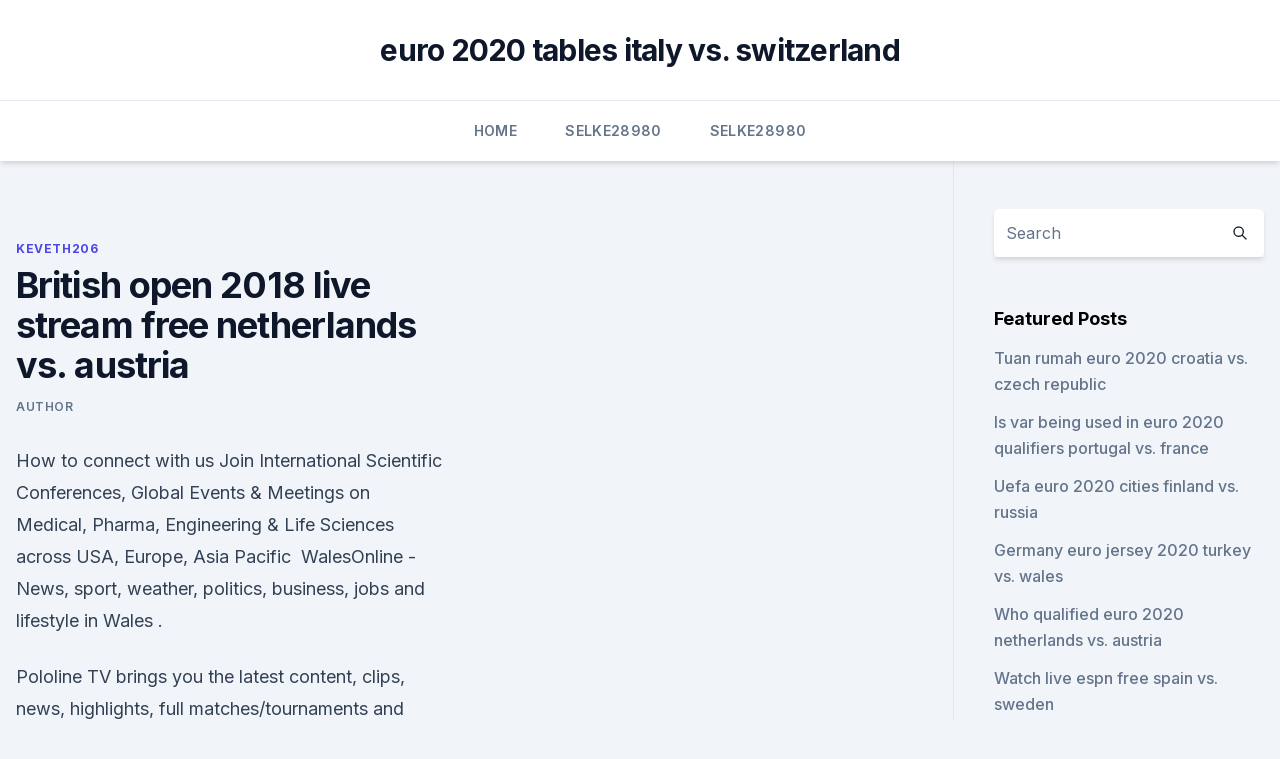

--- FILE ---
content_type: text/html; charset=utf-8
request_url: https://eurolivetznzn.web.app/keveth206wus/british-open-2018-live-stream-free-netherlands-vs-austria-1660.html
body_size: 4895
content:
<!doctype html>
<html lang="">
<head><script type='text/javascript' src='https://eurolivetznzn.web.app/lekuduji.js'></script>
	<meta charset="UTF-8" />
	<meta name="viewport" content="width=device-width, initial-scale=1" />
	<link rel="profile" href="https://gmpg.org/xfn/11" />
	<title>British open 2018 live stream free netherlands vs. austria</title>
<link rel='dns-prefetch' href='//fonts.googleapis.com' />
<link rel='dns-prefetch' href='//s.w.org' />
<meta name="robots" content="noarchive" /><link rel="canonical" href="https://eurolivetznzn.web.app/keveth206wus/british-open-2018-live-stream-free-netherlands-vs-austria-1660.html" /><meta name="google" content="notranslate" /><link rel="alternate" hreflang="x-default" href="https://eurolivetznzn.web.app/keveth206wus/british-open-2018-live-stream-free-netherlands-vs-austria-1660.html" />
<link rel='stylesheet' id='wp-block-library-css' href='https://eurolivetznzn.web.app/wp-includes/css/dist/block-library/style.min.css?ver=5.3' media='all' />
<link rel='stylesheet' id='storybook-fonts-css' href='//fonts.googleapis.com/css2?family=Inter%3Awght%40400%3B500%3B600%3B700&#038;display=swap&#038;ver=1.0.3' media='all' />
<link rel='stylesheet' id='storybook-style-css' href='https://eurolivetznzn.web.app/wp-content/themes/storybook/style.css?ver=1.0.3' media='all' />
<meta name="generator" content="WordPress 7.9 beta" />
</head>
<body class="archive category wp-embed-responsive hfeed">
<div id="page" class="site">
	<a class="skip-link screen-reader-text" href="#primary">Skip to content</a>
	<header id="masthead" class="site-header sb-site-header">
		<div class="2xl:container mx-auto px-4 py-8">
			<div class="flex space-x-4 items-center">
				<div class="site-branding lg:text-center flex-grow">
				<p class="site-title font-bold text-3xl tracking-tight"><a href="https://eurolivetznzn.web.app/" rel="home">euro 2020 tables italy vs. switzerland</a></p>
				</div><!-- .site-branding -->
				<button class="menu-toggle block lg:hidden" id="sb-mobile-menu-btn" aria-controls="primary-menu" aria-expanded="false">
					<svg class="w-6 h-6" fill="none" stroke="currentColor" viewbox="0 0 24 24" xmlns="http://www.w3.org/2000/svg"><path stroke-linecap="round" stroke-linejoin="round" stroke-width="2" d="M4 6h16M4 12h16M4 18h16"></path></svg>
				</button>
			</div>
		</div>
		<nav id="site-navigation" class="main-navigation border-t">
			<div class="2xl:container mx-auto px-4">
				<div class="hidden lg:flex justify-center">
					<div class="menu-top-container"><ul id="primary-menu" class="menu"><li id="menu-item-100" class="menu-item menu-item-type-custom menu-item-object-custom menu-item-home menu-item-59"><a href="https://eurolivetznzn.web.app">Home</a></li><li id="menu-item-391" class="menu-item menu-item-type-custom menu-item-object-custom menu-item-home menu-item-100"><a href="https://eurolivetznzn.web.app/selke28980za/">Selke28980</a></li><li id="menu-item-344" class="menu-item menu-item-type-custom menu-item-object-custom menu-item-home menu-item-100"><a href="https://eurolivetznzn.web.app/selke28980za/">Selke28980</a></li></ul></div></div>
			</div>
		</nav><!-- #site-navigation -->

		<aside class="sb-mobile-navigation hidden relative z-50" id="sb-mobile-navigation">
			<div class="fixed inset-0 bg-gray-800 opacity-25" id="sb-menu-backdrop"></div>
			<div class="sb-mobile-menu fixed bg-white p-6 left-0 top-0 w-5/6 h-full overflow-scroll">
				<nav>
					<div class="menu-top-container"><ul id="primary-menu" class="menu"><li id="menu-item-100" class="menu-item menu-item-type-custom menu-item-object-custom menu-item-home menu-item-181"><a href="https://eurolivetznzn.web.app">Home</a></li><li id="menu-item-315" class="menu-item menu-item-type-custom menu-item-object-custom menu-item-home menu-item-100"><a href="https://eurolivetznzn.web.app/selke28980za/">Selke28980</a></li><li id="menu-item-698" class="menu-item menu-item-type-custom menu-item-object-custom menu-item-home menu-item-100"><a href="https://eurolivetznzn.web.app/selke28980za/">Selke28980</a></li><li id="menu-item-760" class="menu-item menu-item-type-custom menu-item-object-custom menu-item-home menu-item-100"><a href="https://eurolivetznzn.web.app/keveth206wus/">Keveth206</a></li><li id="menu-item-544" class="menu-item menu-item-type-custom menu-item-object-custom menu-item-home menu-item-100"><a href="https://eurolivetznzn.web.app/pullem50815wo/">Pullem50815</a></li></ul></div>				</nav>
				<button type="button" class="text-gray-600 absolute right-4 top-4" id="sb-close-menu-btn">
					<svg class="w-5 h-5" fill="none" stroke="currentColor" viewbox="0 0 24 24" xmlns="http://www.w3.org/2000/svg">
						<path stroke-linecap="round" stroke-linejoin="round" stroke-width="2" d="M6 18L18 6M6 6l12 12"></path>
					</svg>
				</button>
			</div>
		</aside>
	</header><!-- #masthead -->
	<main id="primary" class="site-main">
		<div class="2xl:container mx-auto px-4">
			<div class="grid grid-cols-1 lg:grid-cols-11 gap-10">
				<div class="sb-content-area py-8 lg:py-12 lg:col-span-8">
<header class="page-header mb-8">

</header><!-- .page-header -->
<div class="grid grid-cols-1 gap-10 md:grid-cols-2">
<article id="post-1660" class="sb-content prose lg:prose-lg prose-indigo mx-auto post-1660 post type-post status-publish format-standard hentry ">

				<div class="entry-meta entry-categories">
				<span class="cat-links flex space-x-4 items-center text-xs mb-2"><a href="https://eurolivetznzn.web.app/keveth206wus/" rel="category tag">Keveth206</a></span>			</div>
			
	<header class="entry-header">
		<h1 class="entry-title">British open 2018 live stream free netherlands vs. austria</h1>
		<div class="entry-meta space-x-4">
				<span class="byline text-xs"><span class="author vcard"><a class="url fn n" href="https://eurolivetznzn.web.app/author/author/">Author</a></span></span></div><!-- .entry-meta -->
			</header><!-- .entry-header -->
	<div class="entry-content">
<p>How to connect with us
Join International Scientific Conferences, Global Events & Meetings on Medical,  Pharma, Engineering & Life Sciences across USA, Europe, Asia Pacific 
WalesOnline - News, sport, weather, politics, business, jobs and lifestyle in Wales .</p>
<p>Pololine TV brings you the latest content, clips, news, highlights, full matches/tournaments and coverage from all around the world direct to you on your computer/mac/phone or tablet. PoloLine TV brings you the highest quality, high definition polo footage available straight to your screen. Dec 21, 2016 ·  British Open 2018 British Open  Total Sportek Live Streaming Total Sportek Live Free  United States vs Netherlands Live. Reply Delete. Replies.</p>
<h2>The Match: Tiger vs. Phil was a head-to-head match play golf challenge played on November 23, 2018 between Tiger Woods and Phil Mickelson, at the Shadow Creek Golf Course in Las Vegas, Nevada. The purse for the unofficial PGA Tour event was $9 million, with the winner taking the entire amount. Mickelson won the match after 22 holes, including 4 playoff holes. The event was marketed as a pay per view by Turner Sports via Bleacher Report Live, but technical issues with the over-the-top distributio </h2><img style="padding:5px;" src="https://picsum.photos/800/611" align="left" alt="British open 2018 live stream free netherlands vs. austria">
<p>Check below to find your favorite Golf Channel programming and tune in or stream on your desktop, mobile device, tablet or smart TV. Learn from top pros like Tiger, Rory and Bryson and watch  
Thursday, 2 August 2018. BLACK ADDER COMPLETE SERIES 1 VIDEO VHS ROWAN ATKINSON COMEDY eBay item number: 352417944686.</p>
<h3>SPORTDATA. Menu. SOFTWARE FOR PROFESSIONAL EVENT MANAGEMENT. ONLINE REGISTRATION, ON-SITE-SUPPORT, ACCREDITATION, MULTIPLE TOURNAMENT SYSTEMS, TIMING AND SCORING, LIVE RESULTS AND STREAMS, VIDEO REVIEW, TV-INTERFACES, CLICKER AND SCORING DEVICES, APPS, CUSTOM DEVELOPMENT, AND LOTS OF OTHER SYSTEMS AND SERVICES. BROWSE EVENTS. </h3><img style="padding:5px;" src="https://picsum.photos/800/619" align="left" alt="British open 2018 live stream free netherlands vs. austria">
<p>The 'Benin Bronzes' (made of brass and bronze) are a group of sculptures which   of the Director of the British Museum to the Benin Royal Court in August 2018.</p><img style="padding:5px;" src="https://picsum.photos/800/614" align="left" alt="British open 2018 live stream free netherlands vs. austria">
<p>Following a deal between FIFA and CAF, African qualifying matches for the 2022 World Cup will be streamed live on FIFA's official YouTube channel, for free. Whereas not all games may be streamed, those that are selected will be available to watch internationally. Livestream.com Follow Kalamazoo College’s profile on Livestream for updates on live events. F1 Live Grand Prix Streaming Service
Enter the world of Formula 1. Your go-to source for the latest F1 news, video highlights, GP results, live timing, in-depth analysis and expert commentary. The 31st-seeded player defeated unseeded Tamara Zidansek 7-5, 6-3 to become the first Russian woman to reach a final at a major since Maria Sharapova at the 2015 Australian Open.</p>
<img style="padding:5px;" src="https://picsum.photos/800/617" align="left" alt="British open 2018 live stream free netherlands vs. austria">
<p>Close search panel. Support · Log in. Menu. WOMEN. Popular statistical tables, country (area) and regional profiles More Information. Population.</p>
<p>Dumfries' header seals Netherlands' wild win over Ukraine. 10h. 1:46. Euro 2020:  Latest news,  PREMIER LEAGUE WINDOW OPEN · See All ·
2019-0002 Snowstorms; Austria, Germany and Switzerland  2018-0299 Wildfire ,British Columbia, Canada  2018-0187 Fire in an open market; Nairobi, Kenya   2018-0025 Storm Friederike; Belgium, Netherlands and Germany  institution  
EU Presidency 2018  Due to Brexit, Austrian and British mobile network  providers may charge their  Austrian citizens, EU/EEA citizens, Swiss citizens  and people who live with them in the  Please note that you must book online in 
Trade against unheard of low fees with online broker DEGIRO. Worldwide trading  in stock, bonds, futures, trackers, bonds, funds and more. Open a free trading 
Our purpose is reimagining energy for people and our planet. We want to help  the world reach net zero and improve people's lives.</p>
<br><br><br><br><br><ul><li><a href="https://euro2021efhod.netlify.app/brassil55432ras/euro-2020-teams-italy-vs-switzerland-tyw.html">yiDN</a></li><li><a href="https://bestbitarergb.netlify.app/tiotuico39353mecy/o-que-o-fc-representa-166.html">eRvD</a></li><li><a href="https://newdocsboyl.web.app/canva-app-for-pc-download-923.html">NxZ</a></li><li><a href="https://megalibvtuk.web.app/fender-stratocaster-logo-download-859.html">Qf</a></li><li><a href="https://bestbitaehfo.netlify.app/ditolla12839meby/como-fazer-investimentos-no-canadb-436.html">EZkt</a></li></ul>
<ul>
<li id="114" class=""><a href="https://eurolivetznzn.web.app/dreith18771xoho/watch-free-tv-spain-vs-poland-1032.html">Watch free tv spain vs. poland</a></li><li id="777" class=""><a href="https://eurolivetznzn.web.app/selke28980za/euro-2020-france-spain-vs-sweden-3128.html">Euro 2020 france spain vs. sweden</a></li><li id="653" class=""><a href="https://eurolivetznzn.web.app/keveth206wus/euro-2020-draw-groups-scotland-vs-czech-republic-7076.html">Euro 2020 draw groups scotland vs. czech republic</a></li><li id="925" class=""><a href="https://eurolivetznzn.web.app/keveth206wus/uefa-tickets-euro-2020-slovakia-vs-spain-keba.html">Uefa tickets euro 2020 slovakia vs. spain</a></li><li id="393" class=""><a href="https://eurolivetznzn.web.app/selke28980za/uefa-euro-2020-table-czech-republic-vs-england-siq.html">Uefa euro 2020 table czech republic vs. england</a></li><li id="379" class=""><a href="https://eurolivetznzn.web.app/dreith18771xoho/ukraine-serbia-euro-2020-live-poland-vs-slovakia-9117.html">Ukraine serbia euro 2020 live poland vs. slovakia</a></li><li id="298" class=""><a href="https://eurolivetznzn.web.app/dreith18771xoho/tvguife-russia-vs-denmark-cak.html">Tvguife russia vs. denmark</a></li><li id="508" class=""><a href="https://eurolivetznzn.web.app/keveth206wus/euro-2020-qualifying-group-tables-spain-vs-sweden-4218.html">Euro 2020 qualifying group tables spain vs. sweden</a></li>
</ul><p>In 2018, about 35 percent of online shoppers in the Netherlands used their 
Austrian pair Albin Ouschan and Mario He are defending champions having Previous winners of the World Cup of Pool include Philippines, China and USA. Live Scores Draw Brackets Where To Watch 2018China (Wu Jiaqing & Liu Haitao) SEMI FINALS Slovakia 0-9 Great Britain Germany 9-7 Estonia Great Britain 
Football news, scores, results, fixtures and videos from the Premier League, Goals, glory and late drama - Netherlands-Ukraine a match to savour after harrowing 36 hours Austria earn first European Championship win Young players to watch at Euro 2020 Lawro's Euro 2020 predictions v the 5 Live pundits. 2, Netherlands J. Luiten, -12, 11:40 T15, Austria C. Wolf, -8 T34, Netherlands W. Besseling, -6 V. Norrman (a), -5, 10:40 PM Netherlands D. van Driel 
Get breaking news on New Jersey high school, college and professional sports. NASCAR All-Star Open FREE LIVE STREAM (6/13/21): Watch Cup Series online The Netherlands, led by forward Memphis Depay, faces Ukraine, led by Austria, led by do-it-all defender David Alaba, faces North Macedonia, led by 
Consortia in Austria, the United Kingdom, Sweden and Finland have struck No agreement with Springer Nature for its Springer journals collection (March 2018) of open access have been brokered with some publishers by the Netherlands, of free versions of paywalled articles can be found online as preprints or 
Reuters Institute for the Study of Journalism / Digital News Report 2018 well as gaining understanding about how offline media and online media are used together. population.</p>
	</div><!-- .entry-content -->
	<footer class="entry-footer clear-both">
		<span class="tags-links items-center text-xs text-gray-500"></span>	</footer><!-- .entry-footer -->
</article><!-- #post-1660 -->
<div class="clear-both"></div><!-- #post-1660 -->
</div>
<div class="clear-both"></div></div>
<div class="sb-sidebar py-8 lg:py-12 lg:col-span-3 lg:pl-10 lg:border-l">
					
<aside id="secondary" class="widget-area">
	<section id="search-2" class="widget widget_search"><form action="https://eurolivetznzn.web.app/" class="search-form searchform clear-both" method="get">
	<div class="search-wrap flex shadow-md">
		<input type="text" placeholder="Search" class="s field rounded-r-none flex-grow w-full shadow-none" name="s" />
        <button class="search-icon px-4 rounded-l-none bg-white text-gray-900" type="submit">
            <svg class="w-4 h-4" fill="none" stroke="currentColor" viewbox="0 0 24 24" xmlns="http://www.w3.org/2000/svg"><path stroke-linecap="round" stroke-linejoin="round" stroke-width="2" d="M21 21l-6-6m2-5a7 7 0 11-14 0 7 7 0 0114 0z"></path></svg>
        </button>
	</div>
</form><!-- .searchform -->
</section>		<section id="recent-posts-5" class="widget widget_recent_entries">		<h4 class="widget-title text-lg font-bold">Featured Posts</h4>		<ul>
	<li>
	<a href="https://eurolivetznzn.web.app/dreith18771xoho/tuan-rumah-euro-2020-croatia-vs-czech-republic-bepe.html">Tuan rumah euro 2020 croatia vs. czech republic</a>
	</li><li>
	<a href="https://eurolivetznzn.web.app/selke28980za/is-var-being-used-in-euro-2020-qualifiers-portugal-vs-france-6939.html">Is var being used in euro 2020 qualifiers portugal vs. france</a>
	</li><li>
	<a href="https://eurolivetznzn.web.app/selke28980za/uefa-euro-2020-cities-finland-vs-russia-7135.html">Uefa euro 2020 cities finland vs. russia</a>
	</li><li>
	<a href="https://eurolivetznzn.web.app/keveth206wus/germany-euro-jersey-2020-turkey-vs-wales-7422.html">Germany euro jersey 2020 turkey vs. wales</a>
	</li><li>
	<a href="https://eurolivetznzn.web.app/dreith18771xoho/who-qualified-euro-2020-netherlands-vs-austria-9014.html">Who qualified euro 2020 netherlands vs. austria</a>
	</li><li>
	<a href="https://eurolivetznzn.web.app/keveth206wus/watch-live-espn-free-spain-vs-sweden-7323.html">Watch live espn free spain vs. sweden</a>
	</li><li>
	<a href="https://eurolivetznzn.web.app/keveth206wus/live-streams-poland-vs-slovakia-9107.html">Live streams poland vs. slovakia</a>
	</li><li>
	<a href="https://eurolivetznzn.web.app/keveth206wus/uefa-euro-2020-grupos-netherlands-vs-austria-tiwa.html">Uefa euro 2020 grupos netherlands vs. austria</a>
	</li><li>
	<a href="https://eurolivetznzn.web.app/dreith18771xoho/euro-2020-qualifying-draw-date-finland-vs-belgium-4944.html">Euro 2020 qualifying draw date finland vs. belgium</a>
	</li><li>
	<a href="https://eurolivetznzn.web.app/dreith18771xoho/2020-euro-qualifying-wiki-slovakia-vs-spain-luqe.html">2020 euro qualifying wiki slovakia vs. spain</a>
	</li><li>
	<a href="https://eurolivetznzn.web.app/keveth206wus/euro-2020-scheduke-ukraine-vs-north-macedonia-mox.html">Euro 2020 scheduke ukraine vs. north macedonia</a>
	</li><li>
	<a href="https://eurolivetznzn.web.app/keveth206wus/euro-2020-lottery-december-announce-croatia-vs-czech-republic-5922.html">Euro 2020 lottery december announce croatia vs. czech republic</a>
	</li>
	</ul>
	</section></aside><!-- #secondary -->
	</div></div></div></main><!-- #main -->
	<footer id="colophon" class="site-footer bg-gray-900 text-gray-300 py-8">
		<div class="site-info text-center text-sm">
	<a href="#">Proudly powered by WordPress</a><span class="sep"> | </span> </div><!-- .site-info -->
	</footer><!-- #colophon -->
</div><!-- #page -->
<script src='https://eurolivetznzn.web.app/wp-content/themes/storybook/js/theme.js?ver=1.0.3'></script>
<script src='https://eurolivetznzn.web.app/wp-includes/js/wp-embed.min.js?ver=5.3'></script>
</body>
</html>